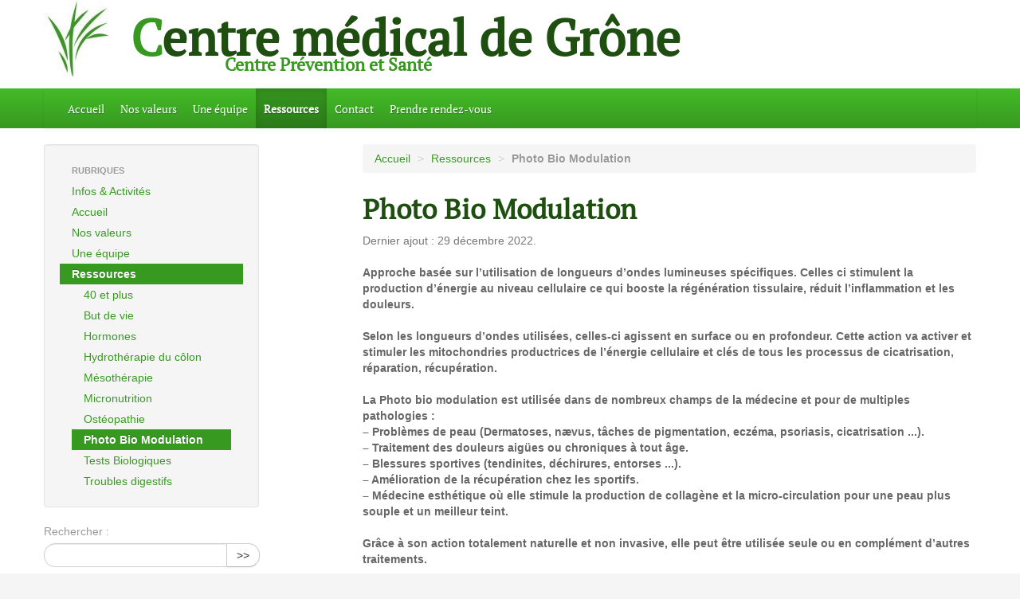

--- FILE ---
content_type: text/html; charset=utf-8
request_url: https://grone-sante.ch/-Photo-Bio-Modulation-18-.html?lang=fr
body_size: 5676
content:
<!DOCTYPE HTML>
<html class="page_rubrique sans_composition ltr fr no-js" lang="fr" dir="ltr">
	<head>
		<script type='text/javascript'>/*<![CDATA[*/(function(H){H.className=H.className.replace(/\bno-js\b/,'js')})(document.documentElement);/*]]>*/</script>
		
		<meta http-equiv="Content-Type" content="text/html; charset=utf-8" />

		<title>Photo Bio Modulation - Centre médical de Grône</title>
<meta name="description" content="Th&#233;rapie par la lumi&#232;re laser de faible intensit&#233;." />
<link rel="canonical" href="https://grone-sante.ch/-Photo-Bio-Modulation-18-.html" />

<link rel="alternate" type="application/rss+xml" title="Syndiquer cette rubrique" href="spip.php?page=backend&amp;id_rubrique=18" />

<link rel="icon" type="image/x-icon" href="https://grone-sante.ch/plugins/sq_grone-sante/favicon.ico" />
<link rel="shortcut icon" type="image/x-icon" href="https://grone-sante.ch/plugins/sq_grone-sante/favicon.ico" /><meta http-equiv="Content-Type" content="text/html; charset=utf-8" />


<meta name="generator" content="SPIP 4.4.7 GIT [4.4: f7b81241]" />

<script type="text/javascript">
var error_on_ajaxform='Oups. Une erreur inattendue a empêché de soumettre le formulaire. Vous pouvez essayer à nouveau.';
</script>

<link rel="alternate" type="application/rss+xml" title="Syndiquer tout le site" href="spip.php?page=backend" />
<meta name="viewport" content="width=device-width, initial-scale=1.0">

<link rel='stylesheet' href='local/cache-css/93fe5d100d072ed9d89bd29c666ee212.css?1765137650' type='text/css' />











<script type='text/javascript'>var var_zajax_content='content';</script><script>
var mediabox_settings={"auto_detect":true,"ns":"box","tt_img":true,"sel_g":"#documents_portfolio a[type='image\/jpeg'],#documents_portfolio a[type='image\/png'],#documents_portfolio a[type='image\/gif']","sel_c":".mediabox","str_ssStart":"Diaporama","str_ssStop":"Arr\u00eater","str_cur":"{current}\/{total}","str_prev":"Pr\u00e9c\u00e9dent","str_next":"Suivant","str_close":"Fermer","str_loading":"Chargement\u2026","str_petc":"Taper \u2019Echap\u2019 pour fermer","str_dialTitDef":"Boite de dialogue","str_dialTitMed":"Affichage d\u2019un media","splash_url":"","lity":{"skin":"_simple-dark","maxWidth":"90%","maxHeight":"90%","minWidth":"400px","minHeight":"","slideshow_speed":"2500","opacite":"0.9","defaultCaptionState":"expanded"}};
</script>
<!-- insert_head_css -->























<script type='text/javascript' src='local/cache-js/be27835a12c8d5a80c4cf4dca5b5cd04.js?1765128148'></script>










<!-- insert_head -->







<link rel="alternate" type="application/json+oembed" href="https://grone-sante.ch/oembed.api/?format=json&amp;url=https%3A%2F%2Fgrone-sante.ch%2F-Photo-Bio-Modulation-18-.html%3Flang%3Dfr" />

<!--[if lt IE 9]>
<script src="plugins/bootstrap/bootstrap2spip/js/html5.js"></script>
<script src="plugins/bootstrap/bootstrap2spip/js/respond.min.js"></script>
<![endif]-->	<!-- Plugin Métas + -->
<!-- Dublin Core -->
<link rel="schema.DC" href="https://purl.org/dc/elements/1.1/" />
<link rel="schema.DCTERMS" href="https://purl.org/dc/terms/" />
<meta name="DC.Format" content="text/html" />
<meta name="DC.Type" content="Text" />
<meta name="DC.Language" content="fr" />
<meta name="DC.Title" lang="fr" content="Photo Bio Modulation &#8211; Centre m&#233;dical de Gr&#244;ne" />
<meta name="DC.Description.Abstract" lang="fr" content="Th&#233;rapie par la lumi&#232;re laser de faible intensit&#233;." />
<meta name="DC.Date" content="2022-12-29" />
<meta name="DC.Date.Modified" content="2022-12-29" />
<meta name="DC.Identifier" content="https://grone-sante.ch/-Photo-Bio-Modulation-18-.html" />
<meta name="DC.Publisher" content="Centre m&#233;dical de Gr&#244;ne" />
<meta name="DC.Source" content="https://grone-sante.ch" />

<meta name="DC.Creator" content="Centre m&#233;dical de Gr&#244;ne" />





<!-- Open Graph -->
 
<meta property="og:rich_attachment" content="true" />

<meta property="og:site_name" content="Centre m&#233;dical de Gr&#244;ne" />
<meta property="og:type" content="article" />
<meta property="og:title" content="Photo Bio Modulation &#8211; Centre m&#233;dical de Gr&#244;ne" />
<meta property="og:locale" content="fr_FR" />
<meta property="og:url" content="https://grone-sante.ch/-Photo-Bio-Modulation-18-.html" />
<meta property="og:description" content="Th&#233;rapie par la lumi&#232;re laser de faible intensit&#233;." />

 

<meta property="og:image" content="https://grone-sante.ch/local/cache-vignettes/L828xH435/56e84bb72af81239040ed601632141-82965.jpg" />
<meta property="og:image:width" content="828" />
<meta property="og:image:height" content="435" />
<meta property="og:image:type" content="image/jpeg" />



<meta property="article:published_time" content="2022-12-29" />
<meta property="article:modified_time" content="2022-12-29" />

<meta property="article:author" content="Centre m&#233;dical de Gr&#244;ne" />








<!-- Twitter Card -->
<meta name="twitter:card" content="summary_large_image" />
<meta name="twitter:title" content="Photo Bio Modulation &#8211; Centre m&#233;dical de Gr&#244;ne" />
<meta name="twitter:description" content="Th&#233;rapie par la lumi&#232;re laser de faible intensit&#233;." />
<meta name="twitter:dnt" content="on" />
<meta name="twitter:url" content="https://grone-sante.ch/-Photo-Bio-Modulation-18-.html" />

<meta name="twitter:image" content="https://grone-sante.ch/local/cache-vignettes/L506xH253/c43edd00f59b6510e1ae4172e95f6e-ee571.jpg?1760456619" />
</head>
	<body>
	<div class="page">
		<div class="container">
			<div class="header" id="header">
				<div class="row">
<header class="accueil clearfix span9">
	 <a rel="start home" href="https://grone-sante.ch/" title="Accueil"
	><h1 id="logo_site_spip">Centre médical de Grône<img
	src="local/cache-vignettes/L90xH100/siteon0-c7507.jpg?1760365990" class='spip_logo' width='90' height='100'
	alt="" /> 
	<small id="slogan_site_spip">Centre Prévention et Santé</small>
	</h1> </a>
</header>
<div class="span3">

</div>
</div>			</div>
		</div>
			<div class="navbar navbar-inverse row" id="nav">
				<div class="navbar-wrap span12">
				<div class="menu-conteneur navbar-inner">
<ul class="menu-liste menu-items nav" data-depth="0">
		<li class="menu-entree item menu-items__item menu-items__item_accueil">
		<a href="https://grone-sante.ch" class="menu-items__lien">Accueil</a> 
		</li>
		<li class="menu-entree item menu-items__item menu-items__item_objet menu-items__item_rubrique">
		<a href="-Nos-valeurs-.html" class="menu-items__lien">Nos valeurs</a> 
		</li>
		<li class="menu-entree item menu-items__item menu-items__item_objet menu-items__item_rubrique">
		<a href="-Une-equipe-.html" class="menu-items__lien">Une équipe</a> 
		</li>
		<li class="menu-entree item menu-items__item menu-items__item_objet menu-items__item_rubrique on active">
		<a href="-Ressources-.html" class="menu-items__lien" aria-current="page"> Ressources</a> 
		</li>
		<li class="menu-entree item menu-items__item menu-items__item_objet menu-items__item_article">
		<a href="Contact.html" class="menu-items__lien">Contact</a> 
		</li>
		<li class="menu-entree item menu-items__item menu-items__item_objet menu-items__item_article">
		<a href="Prendre-rendez-vous-en-ligne.html" class="menu-items__lien">Prendre rendez-vous</a> 
		</li>
		
	</ul></div>				</div>
			</div>
		<div class="container">
			<div class="row wrapper">
				<div class="content primary span8" id="content">
					<ul class="breadcrumb">
	 
	
	
	
	
	
	 
	<li><a href="https://grone-sante.ch/">Accueil</a><span class="divider"> &gt; </span></li>


<li><a href="-Ressources-.html">Ressources</a><span class="divider"> &gt; </span></li>


<li class="active"><span class="on active">Photo Bio Modulation</span></li>
</ul>					<section>

	<header class="cartouche">
		
		<h1 class="crayon rubrique-titre-18 ">Photo Bio Modulation</h1>
		<p class="publication"><time pubdate="pubdate" datetime="2022-12-29T07:43:22Z">Dernier ajout : 29 décembre 2022.</time></p>
	</header>

	<div class="main">
		<div class="crayon rubrique-texte-18 chapo"><p>Approche basée sur l’utilisation de longueurs d’ondes lumineuses spécifiques. Celles ci stimulent la production d’énergie au niveau cellulaire ce qui booste la régénération tissulaire, réduit l’inflammation et les douleurs.</p>
<p>Selon les longueurs d’ondes utilisées, celles-ci agissent en surface ou en profondeur. Cette action va activer et stimuler les mitochondries productrices de l’énergie cellulaire et clés de tous les processus de cicatrisation, réparation, récupération.</p>
<p>La Photo bio modulation est utilisée dans de nombreux champs de la médecine et pour de multiples pathologies&nbsp;:
<br /><span class="spip-puce ltr"><b>–</b></span>&nbsp;Problèmes de peau (Dermatoses, nævus, tâches de pigmentation, eczéma, psoriasis, cicatrisation ...).
<br /><span class="spip-puce ltr"><b>–</b></span>&nbsp;Traitement des douleurs aigües ou chroniques à tout âge.
<br /><span class="spip-puce ltr"><b>–</b></span>&nbsp;Blessures sportives (tendinites, déchirures, entorses ...).
<br /><span class="spip-puce ltr"><b>–</b></span>&nbsp;Amélioration de la récupération chez les sportifs. 
<br /><span class="spip-puce ltr"><b>–</b></span>&nbsp;Médecine esthétique  où elle stimule la production de collagène et la micro-circulation pour une peau plus souple et un meilleur teint.</p>
<p>Grâce à son action totalement naturelle et non invasive, elle peut être utilisée seule ou en complément d’autres traitements.</p>
<p>Cohérente avec les autres approches alternatives proposées au Centre Prévention et Santé de Grône.</p></div>

		
			<div class="liste articles">
			<div class='ajaxbloc' data-ajax-env='tX/xwhne14I31sXYmpPWik+D87sP+y/JILxaet9bPLcbDyjq8xpj16SkLlWlGDDjZ0NAcruFJW/7ZH+pRLyhz1gAIOjCMMhUAcJwOqdavrZ0/0SwR2B7aKem37YYMr8cfdisUWJnXbaIfZw6ATr+Toj3RJOGn77CLQ46f3FvdRiFPqUUkUZv5iqmMezYnQ9+LILVvD8NTs8e8P23OnZ4k8wEH5G5EezXx+Ny40VF10g4A6IPh/IM/rnInw7o0jsMZYZHzAf4tTpuOElZAQHOgvsDPAk8y59flNsYalaVLX5iVgvbRFpWVBFHw10r' data-origin="-Photo-Bio-Modulation-18-.html?lang=fr">


	<a id='pagination_articles' class='pagination_ancre'></a>
	<h2 class="h2">Articles de cette rubrique</h2>
	<ul class="liste-items">
		
		<li class="item"><article class="entry article hentry">
	<strong class="h3-like entry-title"><a href="Photo-Bio-Modulation-Modes-d-action.html" rel="bookmark"><span class='logo-img-wrapper spip_logo' style="width:150px;"><span class="img" style="display:block;position:relative;height:0;width:100%;padding-bottom:56.67%;overflow:hidden;background:url(local/cache-vignettes/L150xH85/arton67-f6440.jpg?1760422122) no-repeat center;background-size:100%;"> </span></span>Photo Bio Modulation&nbsp;: Modes d&#8217;action<span
		class="read-more hide"><i class="icon-chevron-right" title="Lire la suite de &laquo;Photo Bio Modulation : Modes d&#039;action&raquo;"></i></span></a></strong>
	<p class="publication"><time pubdate="pubdate" datetime="2022-12-25T17:34:52Z"><i class="icon-calendar"></i> 25 décembre 2022</time><span class="authors"><span class="sep">, </span><i class="icon-user"></i> par  <span class="vcard author"><a class="url fn spip_in" href="_Laurent-Jacob_.html">Laurent Jacob</a></span></span></p>
	<div class="crayon article-intro-67 introduction entry-content"><p>Thérapie par la lumière laser de faible intensité</p></div>
	<p class="postmeta">
	
	
	</p>
</article></li>
		
	</ul>
	

</div><!--ajaxbloc-->			</div>
		
	</div>

	<aside>
		
		

			
			

		
		
	</aside>

	<footer>
		
	</footer>

</section>				</div>
				<div class="aside secondary span3" id="aside">
					<div class="well">
	<ul class="nav nav-list">
	<li class="nav-header">Rubriques</li>
	
		<li class="">
			<a href="-Infos-Activites-.html">Infos &amp; Activités</a>

			

		</li>
	
		<li class="">
			<a href="-Accueil-.html">Accueil</a>

			

		</li>
	
		<li class="">
			<a href="-Nos-valeurs-.html">Nos valeurs</a>

			

		</li>
	
		<li class="">
			<a href="-Une-equipe-.html">Une équipe</a>

			

		</li>
	
		<li class="active">
			<a href="-Ressources-.html" class="on">Ressources</a>

			
			<ul class="nav nav-list">
				 
					<li class=""><a href="-40-et-plus-.html">40 et plus</a>	</li>
				 
					<li class=""><a href="-But-de-vie-.html">But de vie</a>	</li>
				 
					<li class=""><a href="-Hormones-.html">Hormones</a>	</li>
				 
					<li class=""><a href="-Hydrotherapie-du-colon-10-.html">Hydrothérapie du côlon</a>	</li>
				 
					<li class=""><a href="-Mesotherapie-.html">Mésothérapie</a>	</li>
				 
					<li class=""><a href="-Micronutrition-.html">Micronutrition</a>	</li>
				 
					<li class=""><a href="-Osteopathie-17-.html">Ostéopathie</a>	</li>
				 
					<li class="active"><a href="-Photo-Bio-Modulation-18-.html" class="on">Photo Bio Modulation</a>	</li>
				 
					<li class=""><a href="-Tests-Biologiques-9-.html">Tests Biologiques</a>	</li>
				 
					<li class=""><a href="-Troubles-digestifs-6-.html">Troubles digestifs</a>	</li>
				
			</ul>
			

		</li>
	

	</ul>
</div>
<div class="form-search">
<div class="formulaire_spip formulaire_recherche form-search" id="formulaire_recherche">
<form action="spip.php?page=recherche" method="get"><div>
	<input name="page" value="recherche" type="hidden"
>
	
	<label for="recherche" class="muted">Rechercher :</label>
	<div class="input-append">
		<input type="search" class="search text search-query" name="recherche" id="recherche" accesskey="4" autocapitalize="off" autocorrect="off" />
		<button type="submit" class="btn" title="Rechercher" >&gt;&gt;</button>
	</div>
</div></form>
</div>
</div>				</div>
				<div class="extra secondary span3" id="extra">
									</div>
			</div>
		</div>
		<div class="footer" id="footer">
			<div class="container inner">
			<div class="partenaires">
	<h3 class="partenaires">Nos partenaires:</h3>
	
		<a href="http://www.groupe3r.ch/institut-radiologique-de-sion/accueil-irs" style="background-image: url(local/cache-vignettes/L90xH50/logoirs-c2126-3dab8.png?1760365990);"> <span class="crayon document-titre-34 titre_partenaire">Institut de radiologie de Sion</span></a>
	
		<a href="http://www.liguepulmonaire.ch" style="background-image: url(local/cache-vignettes/L99xH50/logo_ligue-pulmonaire-3e28a.png?1760365990);"> <span class="crayon document-titre-30 titre_partenaire">Ligue pulmonaire Valaisanne</span></a>
	
		<a href="https://www.promotionsantevalais.ch" style="background-image: url(local/cache-vignettes/L124xH50/logo_promotion-sante-valais-71e0d.png?1760365990);"> <span class="crayon document-titre-33 titre_partenaire">Promotion Santé Valais</span></a>
	
		<a href="http://www.hopitalduvalais.ch" style="background-image: url(local/cache-vignettes/L177xH50/logo_hopital-valais-558a7.png?1760365990);"> <span class="crayon document-titre-29 titre_partenaire">Hôpital du Valais</span></a>
	
		<a href="http://www.pneumo.ch" style="background-image: url(local/cache-vignettes/L143xH50/logo_societe-suisse-pneumologie-13af9.png?1760365990);"> <span class="crayon document-titre-32 titre_partenaire">Société Suisse de Pneumologie</span></a>
	
		<a href="http://www.mesotherapy.ch/" style="background-image: url(local/cache-vignettes/L62xH50/logo-fb53c.jpg?1760365990);"> <span class="crayon document-titre-37 titre_partenaire">Société Suisse de Mésothérapie</span></a>
	
</div>

<div class="colophon">
	<small class="generator">
		<a href="http://www.gamuza.fr" rel="generator" title="Site réalisé par Gamuza" class="spip_out"><img src='local/cache-vignettes/L70xH43/gamuza_noir-f1a31.svg?1760365990' alt='GAMUZA' width='70' height='43' /></a>
		<a href="http://www.spip.net/" rel="generator" title="Site réalisé avec SPIP" class="spip_out"><img src='local/cache-vignettes/L45xH34/logo_spip_noir-1bd60.svg?1760365990' alt='SPIP' width='45' height='34' /></a>
	</small>
	
&copy; Centre médical de Grône &mdash;  2013-2026 
  <ul class="menu-liste menu-items nav" data-depth="0">
		<li class="menu-entree item menu-items__item menu-items__item_page-speciale plan">
		<a href="spip.php?page=plan" class="menu-items__lien">Plan du site</a> 
		</li>
		<li class="menu-entree item menu-items__item menu-items__item_page-speciale mentions_legales">
		<a href="spip.php?page=mentions_legales" class="menu-items__lien">Mentions légales</a> 
		</li>
		
	</ul>
<ul class="nav">
<li><a href="spip.php?page=login&amp;url=-Photo-Bio-Modulation-18-.html" rel="nofollow" class='login_modal'>Se connecter</a></li></ul>

</div>			</div>
		</div>
	</div>
</body></html>


--- FILE ---
content_type: image/svg+xml
request_url: https://grone-sante.ch/local/cache-vignettes/L70xH43/gamuza_noir-f1a31.svg?1760365990
body_size: 7829
content:
<svg version="1.1" viewBox="0 0 253.13 156.65" xml:space="preserve" xmlns="http://www.w3.org/2000/svg" width="70" height="43">
	<g transform="matrix(.16042 0 0 .16042 10.848 19.755)">
		<g transform="translate(-2178.2 -328.85)">
			<path d="m2736.3 920.3h-5.7-5.699c-2.804-3.618-5.602-9.348-8.399-17.188-2.203-6.028-4.304-12.164-6.3-18.397-5.805-14.672-14.805-22.014-27-22.014h-2.4c-1.003 0.201-1.8 0.301-2.398 0.301-3.403 0-8.603-0.248-15.602-0.75-7.003-0.497-12.3-0.75-15.898-0.75-2.002 0-4.95 0.3-8.852 0.899-3.898 0.601-6.65 0.899-8.25 0.899-1.4 0-3.104-0.301-5.1-0.899-2.603-0.601-4.305-0.899-5.102-0.899-3.201 4.8-8.699 14.602-16.5 29.399-6.6 12.402-12.6 21.899-18 28.5-3.801 0.601-7.604 0.899-11.398 0.899-4.402 0-8.002-0.899-10.801-2.7 12.398-24.998 31.899-62.198 58.5-111.6 1.598-2.597 3.899-6.496 6.899-11.699 1.2-2.798 3.099-6.899 5.7-12.301 2.597-5.399 5.197-10.696 7.8-15.899 3.196-6.398 5.399-12 6.601-16.8 1.598-2.198 3.998-3.301 7.199-3.301 1.6 0 3.85 0.301 6.75 0.9 2.896 0.6 5.049 0.899 6.45 0.899h0.899c2.598 4.604 6.301 11.503 11.101 20.7l6 15c6.797 17.002 16.8 39.6 30 67.8 15.397 32.602 25.696 55.003 30.899 67.2-3.201 1.201-7.002 1.802-11.399 1.802zm-60-102.6c-0.802-2.399-2.101-6.099-3.899-11.101-2.804-5.198-6.802-12.998-12-23.399-0.402-0.196-1.004-0.3-1.801-0.3-1.003 0-1.701 0.104-2.1 0.3-1.401 3.201-6.403 12.3-15 27.3-6.403 11.203-10.2 20.804-11.4 28.801 6-0.196 14.102-0.1 24.301 0.3 11.799 0.601 19.898 0.899 24.301 0.899 3 0 5.297-0.099 6.898-0.3-0.801-2.197-3.901-9.697-9.3-22.5z"/><path d="m2967 894.8c0 3 0.1 7.5 0.302 13.5v13.5c-2.002 1.003-4.5 1.5-7.5 1.5-3.602 0-8.102-0.899-13.5-2.7l-0.9-3c-0.403-0.797-0.702-1.599-0.899-2.399v-9-9c0-7.199-0.149-17.947-0.449-32.25-0.301-14.297-0.45-24.946-0.45-31.949 0-9.601 0.3-18.998 0.899-28.2-0.402-1.6-1.303-2.399-2.699-2.399h-1.2c-5.002 9.402-13.2 23.1-24.601 41.1-1.003 1.2-2.399 3.104-4.199 5.7-0.602 1.401-1.5 3.501-2.7 6.3-2.399 5.203-7.4 13.903-15 26.101-6.802 10.801-11.602 19.604-14.399 26.399-3.201-3.797-6.301-9-9.301-15.6-2.399-5.598-4.8-11.199-7.199-16.801-12-24-24.403-44.896-37.2-62.699-2.803-0.797-5.399-2.598-7.8-5.4-0.403 2.003-0.601 3.503-0.601 4.5 0 1.801 0.3 4.453 0.899 7.95 0.601 3.501 0.899 6.149 0.899 7.95 0-0.197-0.899 30.3-2.7 91.5-3 1.604-6.402 2.399-10.199 2.399-2.803 0-7.003-0.398-12.601-1.2-1.8-14.597-2.7-31.696-2.7-51.3 0-9.797 0.301-24.646 0.9-44.55 0.6-19.898 0.898-34.848 0.898-44.851 0-14.399-0.3-25.299-0.898-32.7 2.398 0 5.896-0.099 10.5-0.3h10.2c2.597 0 4.598 1.251 6 3.75 1.396 2.503 2.55 4.8 3.448 6.899 0.9 2.101 2.748 5.452 5.552 10.05 5.198 8.602 13.396 23.7 24.6 45.301 10.396 19.401 18.9 34.303 25.5 44.699 3.601-0.998 7.8-5.798 12.601-14.399 2.399-4.396 11.699-19.8 27.899-46.199 11.597-18.798 20.101-34.801 25.5-48 1.997-2.198 4.697-3.301 8.101-3.301 1.396 0 3.449 0.253 6.149 0.75 2.7 0.501 4.748 0.75 6.15 0.75h2.398c1.2 8.203 1.8 18.501 1.8 30.899 0 13.004-0.252 32.452-0.75 58.351-0.5 25.902-0.75 45.35-0.75 58.349z"/><path d="m3185.4 852.5c0 10.401-0.104 16.401-0.3 18-0.202 1.604-1.003 5.003-2.4 10.2-4.603 17.001-12.3 28.401-23.1 34.2-14.002 7.401-33.104 11.1-57.3 11.1-15.202 0-24.555-0.397-28.052-1.204-3.501-0.802-8.25-2.757-14.25-5.868-6-3.112-10.102-5.869-12.3-8.278-1.4-1.2-3.501-4.214-6.3-9.033-10.003-17.254-15-41.234-15-71.942 0-5.419 0.149-13.542 0.45-24.381 0.3-10.837 0.449-19.063 0.449-24.685 0-11.034-0.502-20.47-1.5-28.298 2.399-2.007 5.699-3.01 9.899-3.01 2.399 0 6.196 0.402 11.399 1.205 1.396 11.445 2.399 30.819 3 58.119 0 6.428 0.301 15.967 0.899 28.612 0.397 2.409 0.899 6.023 1.5 10.843 0.196 6.226 0.397 12.445 0.601 18.67 0.797 7.229 2.799 12.951 6 17.166 5.399 7.031 13.5 12.554 24.301 16.565 9.397 3.614 19.097 5.419 29.1 5.419 14.598 0 25.299-1.897 32.102-5.7 2.798-1.599 5.597-3.999 8.398-7.2 6.398-7.199 10.396-17.597 12-31.199 0.602-11.198 1.2-22.5 1.801-33.899 0.398-6.999 0.601-12 0.601-15 0-5.399-1.304-25.801-3.9-61.2 6-1.599 10.6-2.399 13.802-2.399 1.8 0 3.6 0.3 5.398 0.899 2.198 15.601 3.3 35.001 3.3 58.2 0 4.8-0.103 12.104-0.3 21.899-0.199 9.801-0.298 17.203-0.298 22.199z"/><path d="m3292.5 894.2c-0.402 2.203 0.1 3.803 1.5 4.8 33.798-0.397 66.1 0.301 96.9 2.101v17.1l-147 1.8c0-3.397 1.898-7.396 5.7-12 2.398-2.399 5.198-6.099 8.398-11.1 10.8-11.4 22.697-25.897 35.7-43.5 10.997-15 21.998-30.099 33-45.301 4.2-5.798 10.6-14.198 19.2-25.199 2.198-2.4 5.198-6.099 9-11.101 0.196-0.196 0.3-0.698 0.3-1.5 0-2.798-1.4-4.2-4.2-4.2l-105.6-0.899c-0.403-1.599-0.602-3.999-0.602-7.2 0-5.197 0.999-10.097 3-14.699l150.3 0.899v4.8c-23.599 32.002-58.797 80.399-105.6 145.2z"/><path d="m3615 920.3h-5.699-5.699c-2.805-3.618-5.603-9.348-8.4-17.188-2.203-6.028-4.303-12.164-6.3-18.397-5.804-14.672-14.804-22.014-27-22.014h-2.399c-1.004 0.201-1.801 0.301-2.399 0.301-3.403 0-8.603-0.248-15.601-0.75-7.004-0.497-12.301-0.75-15.899-0.75-2.002 0-4.95 0.3-8.851 0.899-3.899 0.601-6.651 0.899-8.25 0.899-1.401 0-3.104-0.301-5.101-0.899-2.603-0.601-4.304-0.899-5.101-0.899-3.201 4.8-8.699 14.602-16.5 29.399-6.601 12.402-12.601 21.899-18 28.5-3.802 0.601-7.604 0.899-11.399 0.899-4.401 0-8.002-0.899-10.8-2.7 12.397-24.998 31.897-62.198 58.5-111.6 1.598-2.597 3.898-6.496 6.898-11.699 1.2-2.798 3.1-6.899 5.7-12.301 2.597-5.399 5.198-10.696 7.8-15.899 3.197-6.398 5.4-12 6.602-16.8 1.598-2.198 3.998-3.301 7.199-3.301 1.599 0 3.849 0.301 6.75 0.9 2.896 0.6 5.049 0.899 6.449 0.899h0.9c2.597 4.604 6.3 11.503 11.1 20.7l6 15c6.797 17.002 16.801 39.6 30 67.8 15.398 32.602 25.697 55.003 30.9 67.2-3.201 1.201-7.001 1.802-11.4 1.802zm-60-102.6c-0.802-2.399-2.1-6.099-3.898-11.101-2.805-5.198-6.803-12.998-12-23.399-0.403-0.196-1.004-0.3-1.801-0.3-1.004 0-1.701 0.104-2.101 0.3-1.401 3.201-6.403 12.3-15 27.3-6.403 11.203-10.2 20.804-11.399 28.801 6-0.196 14.101-0.1 24.301 0.3 11.798 0.601 19.897 0.899 24.3 0.899 3 0 5.297-0.099 6.899-0.3-0.801-2.197-3.899-9.697-9.301-22.5z"/></g><g fill="none"><polygon transform="translate(-2178.2 -328.85)" points="2414.9 707.49 2426 707.49 2398.8 494.08"/><path d="m265.27 371.78c1.938-3.397 7.364-3.309 11.438-4.572-13.938-64.775 3.722-138.32-2.287-210.42-10.714 1.424-22.476-0.266-34.308 4.574-0.412 55.561 12.27 117.85 13.723 169.25 0.424 15.002-7.419 34.769 11.434 41.166z"/><path d="m304.15 378.64c10.595-18.686-2.52-38.718-4.573-61.753-4.502-50.48 7.472-109.92 0-160.1-0.131-1.396-0.343-2.708-2.289-2.287-26.086 49.667 2.484 143.88-13.722 205.84 7.416 5.544 7.882 18.04 20.584 18.297z"/></g><path d="m343.03 408.37c-6.984-6.684-20.95-11.646-25.158-20.584-6.753-14.341-8.937-49.643-9.147-70.9-0.526-52.813 2.763-84.893 6.862-132.65 0.861-10.073-2.21-20.122 0-27.445 5.115-16.976 26.841-26.21 36.594-36.594 28.56-30.413 49.817-66.856 52.602-121.22 18.843-10.548 52.541-17.022 43.456-48.028-16.402-2.68-20.966 6.479-34.308 6.861-54.86-50.835-151.01-9.271-153.24 61.752 11.37-6.604 8.334-21.507 13.725-32.019 13.799-26.917 47.646-50.698 89.197-34.308-44.78 10.381-102.23 59.274-66.328 107.49-12.712-55.535 41.218-109.6 91.485-73.187-4.502 46.075-28.14 85.845-68.613 93.771-35.854 7.021-75.158-15.617-116.64-4.574-11.207-6.327-20.007-15.063-27.446-25.158 1.106 6.548-4.285 23.504-2.288 29.732 45.808 76.242 47.772 183.52 54.892 299.61-25.896 6.123-36.219 27.82-66.325 29.732-54.586 59.01-112.66 114.52-150.95 189.83-12.055 3.954-12.926 19.094-20.584 27.444 163.15-1.522 332.39 3.05 491.73-2.287-45.041-61.937-80.789-161.08-139.52-217.27zm-45.743-253.87c1.946-0.421 2.157 0.893 2.288 2.287 7.472 50.174-4.502 109.62 0 160.1 2.055 23.035 15.169 43.067 4.574 61.753-12.703-0.257-13.168-12.753-20.584-18.297 16.205-61.962-12.365-156.17 13.722-205.84zm-57.177 6.862c11.832-4.839 23.594-3.15 34.308-4.574 6.009 72.099-11.651 145.64 2.287 210.42-4.072 1.265-9.498 1.175-11.438 4.572-18.854-6.396-11.011-26.164-11.436-41.166-1.451-51.397-14.133-113.69-13.721-169.25zm-19.49 3.865 27.162 213.41h-11.103zm107 419.36c-15.201 9.375-33.9 14.058-56.101 14.058-15.802 0-30.802-2.497-45-7.5-17.203-5.799-29.302-14.297-36.3-25.5-0.202-0.397-2.001-4.5-5.399-12.3-1.401-2.597-3.202-6.601-5.4-12-4.003-11.597-6-24.397-6-38.399 0-7.801 0.3-13.396 0.9-16.801 0.6-1.8 1.5-4.599 2.699-8.399 4.997-15.398 11.598-26.297 19.801-32.699 26.597-20.799 51.3-31.2 74.1-31.2 6.197 0 14.1 1.304 23.7 3.899 9 2.399 18.797 7.702 29.399 15.899 1.997 1.604 5.101 3.9 9.301 6.9 1.8 1.003 3.646 2.1 5.55 3.3 1.897 1.2 3.347 2.804 4.35 4.8-2.803 5.804-4.2 8.804-4.2 9-1.8 3-3.899 5.4-6.3 7.2-7.8-5.597-15.702-11.197-23.7-16.8-10.199-6.197-19.102-9.301-26.699-9.301l-3.301 0.301c-31.604 0-55.902 9.402-72.899 28.199-7.401 8.203-11.101 19.2-11.101 33 0 17.602 3.698 32.203 11.101 43.801 4.397 7.003 10.397 13.303 18 18.899 7.599 5.602 15.3 9.3 23.101 11.101 1.8 0.402 2.896 0.6 3.3 0.6 30.6 0 51.397-2.896 62.399-8.699 6.398-3.398 10.598-10.396 12.601-21 0.6-3.398 1.2-11.896 1.8-25.5-8.602-1.6-18.3-2.399-29.1-2.399-0.202 0-10.2 0.3-30 0.899-2.002-1.6-3-3.899-3-6.899v-9.601l3-1.5c2.198-0.398 5.498-0.601 9.899-0.601 4.2 0 10.649 0.403 19.351 1.2 8.699 0.801 15.248 1.199 19.649 1.199 6.797 0 13.299-0.797 19.5-2.399 0.797 0.601 2.101 0.896 3.899 0.896 6.197 0 9.798 0.801 10.801 2.395-0.803 14.953-1.604 29.911-2.4 44.864-2.002 17.148-9.105 29.512-21.301 37.087z"/><g transform="translate(-2178.2 -328.85)"><path d="m2824.8 1104.3h-27.354v-131.45h27.354v7.002h-16.525v117.45h16.525z"/><path d="m2846.4 983.34 8.59 8.495-8.59 8.496-8.496-8.496zm-6.162 96.629v-63.859h12.604v63.859z"/><path d="m2919.4 1080v-44.439c0-1.494-0.126-2.972-0.374-4.436-0.249-1.461-0.764-2.77-1.54-3.922-0.779-1.149-1.884-2.101-3.314-2.848-1.433-0.747-3.36-1.12-5.788-1.12-1.557 0-3.222 0.188-4.995 0.562-1.772 0.373-3.563 0.84-5.368 1.399-1.806 0.561-3.548 1.214-5.229 1.96-1.681 0.747-3.206 1.494-4.574 2.241v50.603h-12.604v-63.859h10.55l1.774 7.469h0.187c1.431-0.808 3.096-1.727 4.995-2.754 1.896-1.026 3.936-1.991 6.115-2.894 2.178-0.902 4.449-1.665 6.814-2.288 2.364-0.621 4.762-0.935 7.188-0.935 2.737 0 5.259 0.391 7.563 1.167 2.302 0.779 4.278 1.961 5.929 3.548 1.647 1.587 2.94 3.548 3.875 5.882 0.934 2.334 1.399 5.089 1.399 8.264v46.399z"/><path d="m2988.3 983.34c-1.493-0.312-3.065-0.515-4.715-0.606-1.649-0.094-3.189-0.141-4.621-0.141-1.37 0-2.833 0.094-4.389 0.279-1.557 0.188-2.77 0.718-3.641 1.587-0.5 0.499-0.92 1.354-1.262 2.567-0.343 1.214-0.605 2.724-0.793 4.528-0.188 1.806-0.326 3.875-0.421 6.209-0.093 2.334-0.14 4.84-0.14 7.516v10.829h15.965l-0.934 5.976c-1.807 0.125-3.58 0.249-5.322 0.373-1.493 0.126-3.112 0.233-4.854 0.327-1.743 0.093-3.36 0.172-4.854 0.233v56.95h-12.604v-56.95h-6.256c-1.369 0-2.833-0.03-4.388-0.094l0.935-4.201c1.307-0.312 2.582-0.591 3.827-0.84 1.059-0.248 2.132-0.468 3.222-0.653 1.088-0.188 1.976-0.342 2.66-0.467v-11.577c0-3.982 0.777-7.889 2.334-11.717 1.555-3.828 3.594-7.235 6.115-10.225 2.521-2.986 5.383-5.397 8.589-7.234 3.205-1.835 6.427-2.754 9.663-2.754 1.307 0 2.738 0.031 4.294 0.094s2.896 0.156 4.015 0.278z"/><path d="m3024.6 1081.2c-10.021 0-17.691-2.815-23.014-8.449-5.321-5.633-7.981-13.864-7.981-24.694 0-5.103 0.653-9.724 1.96-13.863 1.309-4.14 3.268-7.641 5.882-10.503s5.851-5.072 9.71-6.63c3.858-1.555 8.34-2.334 13.443-2.334 5.042 0 9.491 0.732 13.352 2.194 3.857 1.463 7.096 3.61 9.709 6.441 2.614 2.833 4.575 6.303 5.883 10.409 1.307 4.108 1.961 8.81 1.961 14.099 0 5.167-0.654 9.803-1.961 13.911-1.307 4.106-3.269 7.607-5.883 10.503-2.613 2.895-5.852 5.104-9.709 6.629-3.862 1.525-8.31 2.287-13.352 2.287zm-17.646-33.237c0 4.668 0.326 8.651 0.979 11.95 0.654 3.3 1.681 6.007 3.081 8.122 1.399 2.115 3.205 3.673 5.415 4.668 2.209 0.996 4.869 1.494 7.981 1.494 2.552 0 4.763-0.248 6.629-0.747 1.867-0.498 3.734-1.433 5.603-2.802 2.178-1.617 3.641-4.435 4.388-8.448 0.747-4.015 1.121-8.729 1.121-14.146 0-9.087-1.387-15.73-4.155-19.933-2.77-4.201-7.174-6.302-13.21-6.302-2.489 0-4.715 0.249-6.676 0.747-1.961 0.499-3.813 1.369-5.555 2.613-1.061 0.747-1.931 1.884-2.614 3.407-0.686 1.526-1.261 3.3-1.729 5.321-0.467 2.022-0.793 4.248-0.979 6.676-0.186 2.432-0.279 4.891-0.279 7.38z"/><path d="m3107.2 1026.2c-1.434-0.124-3.051-0.264-4.854-0.42-1.807-0.154-3.518-0.233-5.136-0.233-1.184 0-2.193 0.126-3.034 0.374-0.84 0.249-1.648 0.64-2.427 1.167-0.779 0.529-1.541 1.152-2.287 1.867-0.747 0.716-1.62 1.54-2.614 2.474v48.548h-12.604v-63.858h10.55l1.773 9.99h0.094c0.685-0.81 1.399-1.695 2.146-2.661 0.747-0.964 1.51-1.882 2.288-2.754 0.777-0.871 1.603-1.682 2.475-2.429 0.871-0.747 1.805-1.338 2.801-1.772 1.681-0.747 3.578-1.229 5.695-1.447 2.114-0.218 4.448-0.327 7.002-0.327z"/><path d="m3163.5 1080v-44.439c0-1.494-0.109-2.972-0.327-4.436-0.219-1.461-0.686-2.77-1.399-3.922-0.717-1.149-1.729-2.101-3.034-2.848s-3.051-1.12-5.229-1.12c-1.433 0-2.957 0.188-4.573 0.562-1.619 0.373-3.237 0.84-4.855 1.399-1.618 0.561-3.206 1.214-4.761 1.96-1.557 0.747-2.957 1.494-4.201 2.241v50.603h-12.604v-63.859h10.55l1.867 7.469c1.308-0.808 2.848-1.727 4.622-2.754 1.772-1.026 3.688-1.991 5.74-2.894 2.056-0.902 4.217-1.665 6.489-2.288 2.271-0.621 4.527-0.935 6.77-0.935 3.672 0 6.893 0.811 9.663 2.428 2.769 1.619 4.838 4.077 6.208 7.376l1.493-0.935c1.308-0.808 2.849-1.727 4.621-2.754 1.773-1.026 3.688-1.991 5.741-2.894 2.056-0.902 4.218-1.665 6.489-2.288 2.271-0.621 4.528-0.935 6.77-0.935 2.552 0 4.9 0.391 7.049 1.167 2.146 0.779 3.998 1.961 5.555 3.548 1.556 1.587 2.77 3.548 3.643 5.882 0.869 2.334 1.307 5.089 1.307 8.264v46.399h-12.604v-44.438c0-1.494-0.108-2.973-0.327-4.437-0.219-1.461-0.686-2.769-1.399-3.921-0.716-1.149-1.728-2.101-3.034-2.848s-3.05-1.12-5.229-1.12c-1.432 0-2.973 0.203-4.621 0.605-1.649 0.406-3.301 0.903-4.948 1.494-1.649 0.594-3.269 1.262-4.854 2.008s-3.004 1.493-4.248 2.24c0.188 1.308 0.28 2.646 0.28 4.016v46.399h-12.606z"/><path d="m3288.8 1073.3c1.681 0 3.889-0.373 6.629-1.12v4.015c-1.993 1.059-4.171 2.086-6.535 3.081-2.365 0.995-4.854 1.493-7.47 1.493-1.493 0-2.771-0.233-3.827-0.7-1.06-0.467-1.93-1.088-2.613-1.867-0.687-0.776-1.246-1.634-1.682-2.566-0.437-0.935-0.81-1.867-1.12-2.802-1.618 1.061-3.175 2.087-4.668 3.082s-3.065 1.884-4.715 2.66c-1.649 0.778-3.408 1.4-5.274 1.867-1.867 0.467-3.953 0.7-6.256 0.7-5.229 0-9.353-1.447-12.369-4.342-3.021-2.895-4.528-7.267-4.528-13.117 0-3.111 0.45-5.835 1.354-8.169s2.35-4.295 4.343-5.882c1.99-1.587 4.573-2.784 7.748-3.595 3.175-0.809 7.063-1.274 11.67-1.399l11.483-0.374v-11.297c0-3.548-0.716-6.146-2.147-7.795-1.433-1.648-3.826-2.476-7.188-2.476-2.428 0-5.385 0.452-8.869 1.354-3.486 0.902-6.908 2.069-10.271 3.501l-2.24-5.976c1.991-0.809 4.092-1.634 6.302-2.475 2.209-0.84 4.467-1.587 6.77-2.24 2.302-0.652 4.637-1.182 7.002-1.587 2.365-0.403 4.699-0.606 7.003-0.606 2.551 0 4.838 0.279 6.86 0.841 2.022 0.56 3.734 1.51 5.136 2.848 1.399 1.339 2.458 3.112 3.175 5.321 0.715 2.21 1.073 4.934 1.073 8.169v30.529c-0.01 7.282 1.737 10.924 5.224 10.924zm-17.459-4.762c0-0.312-0.063-2.101-0.188-5.369s-0.187-7.889-0.187-13.862c-6.785 0-11.92 0.436-15.404 1.307-3.486 0.872-5.634 1.743-6.442 2.614-0.746 0.81-1.291 1.961-1.634 3.454s-0.514 3.236-0.514 5.229c0 3.548 0.606 6.271 1.821 8.169 1.213 1.899 3.251 2.848 6.115 2.848 3.049 0 5.85-0.342 8.401-1.026s5.231-1.807 8.032-3.364z"/><path d="m3307.7 1023-7.188-0.653v-3.642l16.898-13.817h2.521l0.28 11.203h17.459l-0.841 5.695c-1.558 0.187-3.283 0.358-5.183 0.514-1.898 0.156-3.688 0.296-5.367 0.42-1.992 0.188-3.983 0.313-5.976 0.373v41.546c0 2.304 0.42 4.218 1.261 5.742s2.66 2.287 5.461 2.287c1.494 0 3.299-0.03 5.416-0.095 2.114-0.061 4.045-0.153 5.787-0.278v4.388c-0.934 0.437-2.133 0.902-3.594 1.4-1.464 0.498-3.065 0.979-4.809 1.446-1.743 0.468-3.486 0.854-5.229 1.167-1.743 0.312-3.36 0.467-4.854 0.467-1.37 0-2.771-0.172-4.201-0.514-1.433-0.343-2.724-0.979-3.874-1.914-1.153-0.934-2.102-2.255-2.848-3.968-0.747-1.711-1.121-3.937-1.121-6.675v-45.092z"/><path d="m3357.2 983.34 8.591 8.495-8.591 8.496-8.496-8.496zm-6.161 96.629v-63.859h12.604v63.859z"/><path d="m3427.8 1074.4c-1.307 0.935-2.646 1.807-4.015 2.614-1.369 0.811-2.801 1.525-4.295 2.146-1.493 0.622-3.08 1.12-4.761 1.493-1.682 0.374-3.486 0.562-5.415 0.562-3.486 0-6.849-0.562-10.083-1.682-3.237-1.119-6.102-2.925-8.59-5.414-2.489-2.488-4.48-5.741-5.976-9.757-1.495-4.015-2.24-8.884-2.24-14.61 0-5.478 0.73-10.395 2.193-14.751 1.462-4.356 3.578-8.029 6.349-11.018 2.77-2.986 6.131-5.274 10.084-6.861 3.951-1.587 8.416-2.382 13.396-2.382 3.921 0 8.09 0.203 12.511 0.607 4.418 0.405 8.869 0.919 13.352 1.54v103.91l-12.604 2.987v-39.865c0-1.681 0.031-3.454 0.094-5.321s0.154-3.268 0.28-4.201h-0.28zm-32.022-25.393c0 4.232 0.42 7.843 1.26 10.83 0.841 2.986 2.038 5.446 3.595 7.376 1.556 1.93 3.423 3.329 5.603 4.2 2.178 0.872 4.574 1.308 7.188 1.308s5.119-0.248 7.517-0.747c2.396-0.497 4.651-1.182 6.769-2.054v-47.241c-1.992-0.311-3.906-0.544-5.74-0.7-1.838-0.154-3.813-0.232-5.93-0.232-2.986 0-5.74 0.25-8.263 0.747-2.521 0.498-4.467 1.308-5.835 2.428-0.686 0.623-1.386 1.587-2.102 2.895s-1.386 2.974-2.007 4.994c-0.623 2.023-1.12 4.389-1.493 7.096-0.376 2.703-0.562 5.738-0.562 9.1z"/><path d="m3475 1016.1v44.44c0 1.492 0.124 2.973 0.374 4.435 0.248 1.463 0.762 2.771 1.54 3.921 0.777 1.152 1.882 2.102 3.313 2.848 1.433 0.747 3.361 1.12 5.789 1.12 1.556 0 3.222-0.187 4.994-0.56 1.774-0.374 3.563-0.841 5.368-1.4 1.806-0.561 3.548-1.214 5.229-1.961s3.205-1.494 4.574-2.24v-50.603h12.604v63.858h-10.55l-1.867-7.469c-1.433 0.811-3.098 1.728-4.995 2.754-1.898 1.027-3.953 1.993-6.162 2.896-2.21 0.901-4.497 1.666-6.861 2.287-2.365 0.621-4.762 0.934-7.188 0.934-2.739 0-5.261-0.39-7.563-1.167s-4.279-1.961-5.928-3.548c-1.65-1.587-2.941-3.548-3.875-5.882s-1.4-5.088-1.4-8.263v-46.4z"/><path d="m3566.7 1014.7c2.802 0 5.539 0.406 8.216 1.214 2.677 0.811 5.119 2.163 7.33 4.063 2.209 1.899 4.139 4.42 5.787 7.563 1.648 3.145 2.879 7.05 3.688 11.718v0.746c-0.562 0.686-1.323 1.308-2.288 1.866-0.966 0.562-2.227 1.061-3.781 1.494-1.556 0.438-3.47 0.826-5.74 1.167-2.272 0.343-4.996 0.607-8.17 0.794l-20.727 1.4v4.015c0 7.531 1.338 13.009 4.015 16.433 2.677 3.423 6.722 5.135 12.138 5.135 2.24 0 4.559-0.218 6.955-0.654 2.396-0.435 4.684-0.964 6.861-1.587 2.18-0.621 4.155-1.26 5.93-1.914 1.773-0.653 3.157-1.228 4.153-1.727l1.588 3.641c-1.807 1.184-3.827 2.428-6.067 3.734-2.241 1.308-4.654 2.507-7.236 3.595-2.583 1.09-5.291 1.992-8.122 2.707-2.833 0.715-5.742 1.074-8.729 1.074-3.548 0-6.831-0.562-9.85-1.682-3.021-1.12-5.648-2.925-7.889-5.415-2.241-2.487-4-5.741-5.275-9.756s-1.913-8.884-1.913-14.61c0-6.41 0.746-11.856 2.24-16.339 1.493-4.481 3.548-8.091 6.162-10.83 2.614-2.737 5.694-4.729 9.241-5.976 3.549-1.246 7.377-1.869 11.483-1.869zm-10.549 9.243c-0.686 0.499-1.323 1.292-1.914 2.381-0.592 1.09-1.105 2.396-1.54 3.922-0.437 1.525-0.794 3.189-1.073 4.994-0.279 1.807-0.421 3.642-0.421 5.509l26.702-1.12c-0.313-2.115-0.764-4.248-1.354-6.396-0.593-2.146-1.4-4.061-2.428-5.74-1.027-1.682-2.318-3.05-3.875-4.108s-3.454-1.587-5.695-1.587c-1.492 0-2.973 0.156-4.435 0.467-1.462 0.31-2.786 0.87-3.967 1.678z"/>
			<path d="m3630 1104.3h-27.447v-7.002h16.523v-117.45h-16.523v-7.002h27.447z"/>
		</g>
	</g>
</svg>
